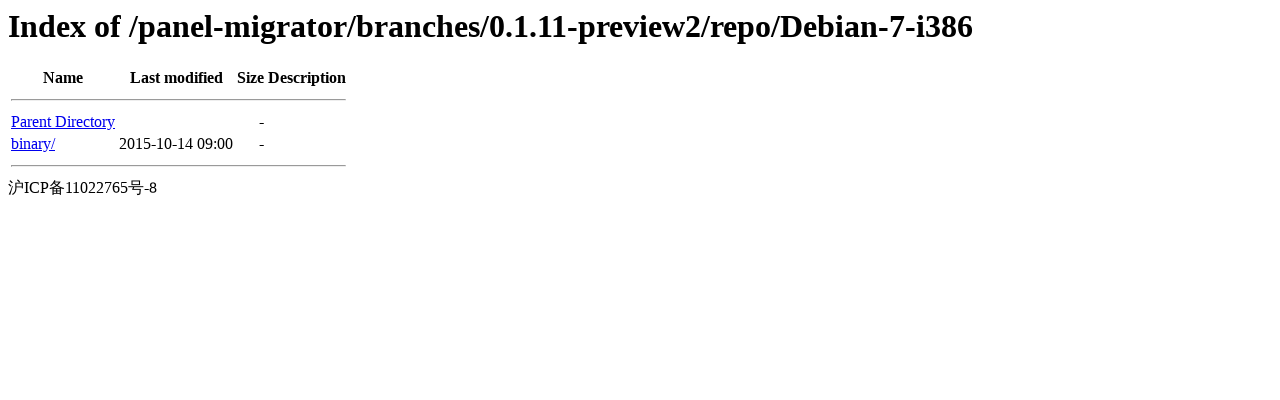

--- FILE ---
content_type: text/html;charset=UTF-8
request_url: https://ch.origin.autoinstall.plesk.com/panel-migrator/branches/0.1.11-preview2/repo/Debian-7-i386/?C=N;O=D
body_size: 388
content:
<!DOCTYPE HTML PUBLIC "-//W3C//DTD HTML 3.2 Final//EN">
<html>
 <head>
  <title>Index of /panel-migrator/branches/0.1.11-preview2/repo/Debian-7-i386</title>
 </head>
 <body>
<h1>Index of /panel-migrator/branches/0.1.11-preview2/repo/Debian-7-i386</h1>
  <table>
   <tr><th>Name</th><th>Last modified</th><th>Size</th><th>Description</th></tr>
   <tr><th colspan="4"><hr></th></tr>
<tr><td><a href="/panel-migrator/branches/0.1.11-preview2/repo/">Parent Directory</a>                                                                                                                </td><td>&nbsp;</td><td align="right">  - </td><td>&nbsp;</td></tr>
<tr><td><a href="binary/">binary/</a>                                                                                                                         </td><td align="right">2015-10-14 09:00  </td><td align="right">  - </td><td>&nbsp;</td></tr>
   <tr><th colspan="4"><hr></th></tr>
</table>
沪ICP备11022765号-8
</body></html>
